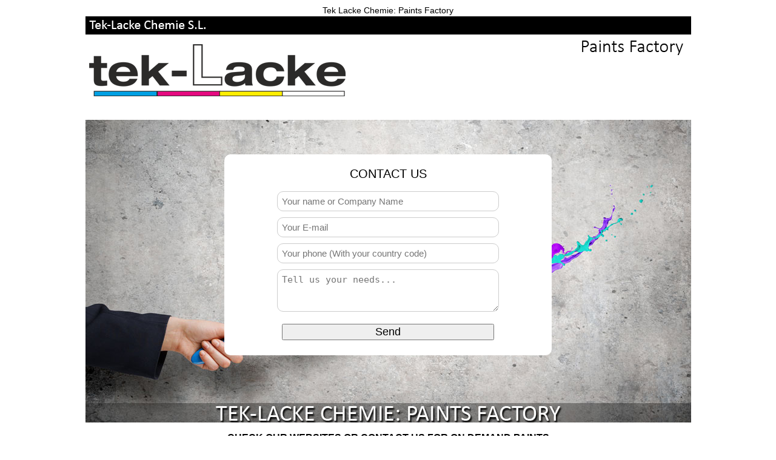

--- FILE ---
content_type: text/html; charset=UTF-8
request_url: http://www.teklacke.com/contactus.php
body_size: 1757
content:


<!DOCTYPE html PUBLIC "-//W3C//DTD XHTML 1.0 Transitional//EN" "http://www.w3.org/TR/xhtml1/DTD/xhtml1-transitional.dtd"> 
<html>
<head>
<title>Tek Lacke Chemie: Paints Factory</title>
<meta name="description" content="Tek Lacke Chemie: Paints Factory."/> 
<meta name="keywords" content="paints,factory,flooring,metals,epoxy,polyaspartyc,rubber,wood"/> 
<meta http-equiv="Content-Type" content="text/html; charset=UTF-8" />
<meta http-equiv="X-UA-Compatible" content="IE=EmulateIE7" />

<style type="text/css">
body,td,th {
	font-family: Arial, Helvetica, sans-serif;
}
a:link {
	color: #002F8E;
}
a:visited {
	color: #002F8E;
}
a:hover {
	color: #00F;
}
a:active {
	color: #039;
}
body {
	background-image: url();
	background-repeat: repeat;
}
</style>
</head>

<body>

   
<table width="1002" border="0" align="center" cellpadding="0" cellspacing="0">
  <tr bgcolor="#FFFFFF">
    <td width="1002" align="center"><div dir="LTR">


<span style="font-family: arial, helvetica, sans-serif; font-size: 14px;">Tek Lacke Chemie: Paints Factory</span><br />
<a href="http://www.teklacke.com/index.php" target="_blank"><img alt="Tek Lacke Chemie: Paints Factory" src="http://www.teklacke.com/images/paints-factory-top.png" style="width: 999px; height: 152px;" /></a><br />

<br />

<link rel="stylesheet" href="http://yui.yahooapis.com/pure/0.5.0/pure-min.css">
<style type="text/css">
body { font-size:14px; font-family:arial; line-height:1.4; }
input.form, textarea.form { font-size:15px; border:1px solid #ccc; background-color:#FFF; padding:7px; border-radius:3px; -moz-border-radius:10px; -webkit-border-radius:10px; }
input.submit { width:200px; cursor:pointer; font-weight:bold; padding:5px 0px; }
.formerror { font-size:11px; color:red; }
.button-xlarge { font-size: 125%; }
</style>

<script src="//ajax.googleapis.com/ajax/libs/jquery/1/jquery.min.js"></script>
<script type="text/javascript" src="jquery.placeholder.js"></script>
<script type="text/javascript">
$(document).ready(function() {
  $('input, textarea').placeholder();
});
</script>

<div style="width:999px;height:500px;background:url('/images/paints-factory-01.jpg');">
  <br/><br/><br/>
  <div style="width:500px;padding:18px 20px 25px 20px;background-color:rgba(255,255,255,0.8);background-color:rgb(255,255,255);border-radius:10px;">
    <div style="font-size:20px;">CONTACT US</div>
          <form method="post" onsubmit="this.submit.value='Sending...';this.submit.disabled='disabled';">
        <div style="margin-top:15px;">
                    <input type="text" class="form" name="name" value="" placeholder="Your name or Company Name" style="width:350px;"/>
        </div>
        <div style="margin-top:10px;">
                    <input type="text" class="form" name="email" value="" placeholder="Your E-mail" style="width:350px;"/>
        </div>
        <div style="margin-top:10px;">
                    <input type="text" class="form" name="company" value="" placeholder="Your phone (With your country code)" style="width:350px;"/>
        </div>
        <div style="margin-top:10px;">
                    <textarea class="form" name="message" placeholder="Tell us your needs..." rows="3" style="width:350px;"></textarea>
        </div>
        <div style="margin-top:20px;"><button type="submit" class="button-xlarge pure-button pure-button-primary" style="width:350px;">Send</button></div>
      </form>
      </div>
</div>  

<p style="text-align: center;">
  <span style="font-family: arial, helvetica, sans-serif; font-size: 14px;"><span style="font-size:16px;"><strong>
 CHECK OUR WEBSITES OR CONTACT US FOR ON DEMAND PAINTS
</br>
<a href="http://www.paints-factory.com">EPOXY AND POLYASPARTIC PAINTS</a> &nbsp;- &nbsp; <a href="http://www.pinturasparasuelos.es">PINTURAS PARA SUELOS</a> &nbsp;- &nbsp; <a href="http://www.pinturasparafallas.es">PINTURAS PARA FALLAS</a> 
</br>
<a href="http://www.lineasdebarnizado.es">MAQUINARIA PARA LINEAS DE BARNIZADO</a> 
</br>
 <a href="http://www.teklacke.com/contactus.php">CONTACT US</a> - <a href="http://www.teklacke.com/avisolegal.php">AVISO LEGAL</a> - <a href="http://www.teklacke.com/politicaprivacidad.php">POLITICA DE PRIVACIDAD</a></strong></span></p>



<span style="font-family: arial, helvetica, sans-serif; font-size: 14px;"><a href="http://www.teklacke.com/contactus.php" target="_blank"><img alt="" src="http://www.teklacke.com/images/paints-factory-footer-up.png" style="width: 999px; height: 167px;" /></a><br />
<img alt="" src="http://www.teklacke.com/images/paints-factory-footer-down.png" style="width: 999px; height: 201px;" /></span>

<br>


</div></td>
  </tr>
</table>
</body>
</html>

